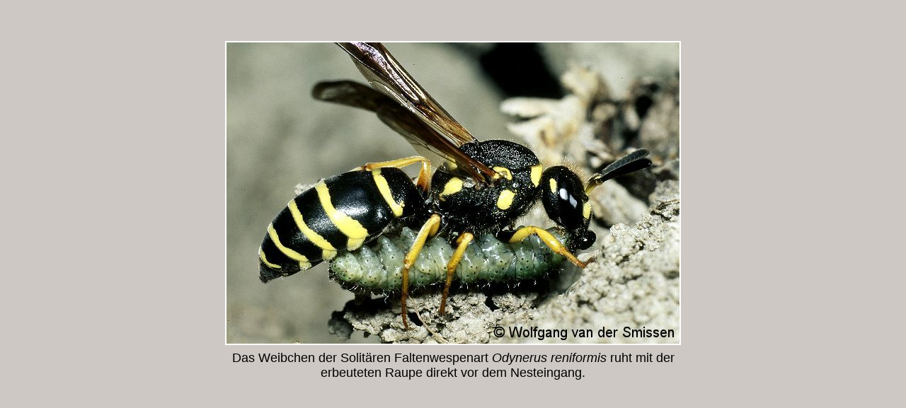

--- FILE ---
content_type: text/html
request_url: http://wjvandersmissen.de/odyn11.html
body_size: 1459
content:
<!DOCTYPE html>

<html lang="de">

    <head>

         <meta charset="utf-8">
         <meta name="viewport" content="width=device-width, initial-scale=1.0">

         <title>Odynerus reniformis - Solit&auml;re Faltenwespe - W+J van der Smissen</title>

         <meta name="description" content="Das Weibchen erfolgreich heimgekehrt, ruht mit der erbeuteten Raupe direkt vor dem Nesteingang.">

         <meta name="robots" content="index, follow">
         <meta name="googlebot" content="index, follow">
         <meta name="author" content="Wolfgang van der Smissen">

         <link rel="stylesheet" type="text/css" href="stylesheet.css">  <!-- Seite 116   -->
         <link rel="stylesheet" type="text/css" media="screen and (max-width: 630px), screen and (max-device-width: 630px" href="mobil.css">

    </head>

          <div id="container">

          <div id="galbild">



<a href="galerie18.html#ziel254"><img src="odyreni0grc.jpg" alt="Solit&auml;re Faltenwespe Odynerus reniformis Weibchen mit Beute" title="Solit&auml;re Faltenwespe Odynerus reniformis Weibchen mit Beute" width="640" height="427" class="bild"></a>

<table>
<tr><td class="zweitezelle">
Das Weibchen der Solit&auml;ren Faltenwespenart <em>Odynerus reniformis</em> ruht mit der erbeuteten Raupe direkt vor dem Nesteingang.
</td></tr>
</table>


              <!-- Seite 150, em=kursiv -->

         </div>

         </div> <!-- schlie�t den #container-div -->

</body>
</html>

--- FILE ---
content_type: text/css
request_url: http://wjvandersmissen.de/stylesheet.css
body_size: 46833
content:
                  /*STARTSEITE DRUCKRAND = 60*/

body {                               /*siehe Seite 121, kein # vor body*/
         background-color: #cdc8c3;  /*hellgrau cdc8c3*/
         margin: 0px;                /*siehe Seite 137*/
         padding: 8px;
         font-family: "Helvetica Neue", "Helvetica", "Arial", "sans serif";
         color: #000000;
         font-size: medium;      /*siehe Seite 197*/
}
#container {                /*siehe Seite 141*/
           width: inherit;
           max-width: 860px;        /*850px*/
           margin: 0 auto 0 auto;  /*siehe Seite 142*/
}
#startbild {                           /*index*/
        background-color: #bfbbb8;   /*grau bfbbb8*/
        width: auto;
        height: 239px;
        float: left;  /*s.S. 133:#startbild wird links plaziert und vom #aktionstart umflossen*/
        margin: 0px 0px 0px 0px; /*siehe Seite 139*/
        padding: 14px 10px 6px 14px;
        font-size: 80%;
        text-align: center;
}
#aktionstart {
        background-color: #bfbbb8;  /*grau bfbbb8*/
        width: auto;
        height: 258px;
        margin: 0px 0px 0px 0px; /*siehe Seite 139*/
        padding: 0px 0px 0px 0px;
        overflow: hidden; /*Damit das Layout mit float funktioniert und der #aktionstart rechts                                vom #startbild beginnt; siehe Seite 134*/

}
#aktionstart h3 {
         font-size: 90%;
         text-align: center;
}
#aktionstart a:link { color: #0000ff;          /*siehe Seite 154*/
                 font-weight: bold;
                 text-decoration: none;

}
#aktionstart a:visited {
                  color: #0000ff;
                  font-weight: bold;
                  text-decoration: none;
}
#aktionstart a:active {
                  color: #0000ff;
                  font-weight: bold;
                  text-decoration: none;
}
#aktionstart a:hover  {
                 color:#0000ff;  /*blau*/
                 font-weight: bold;
                 text-decoration: underline;

}
#ueberschriftstart {     /*hierdurch werden die folgenden divs oben b�ndig und die folgenden Texte                     k�nnen gefloatet werden, weil die �berschrift eine durchgehende Linie erzeugt*/
               background-color: #bfbbb8; /*grau bfbbb8*/
               font-size: 70%;
               text-align: center;
               clear: both;
}
#textwo {
         width: auto;       /*auto, wenn text nicht umgebrochen werden muss, sonst px Angabe*/
         height: 750px;             /*durch px-Angabe wurden beide texte unten b�ndig */
         background-color: #bfbbb8;   /*bfbbb8, Farbe des google Suchfelds siehe Ordner homepage*/
         font-size: 100%;
         margin: 0px 20px 10px 0px; /*siehe Seite 139*/
         padding: 0px 25px 10px 10px; /*siehe Seite 139*/
         float: left;

}
#textwo h4 {
         font-size: 100%;
         text-align: center;
}
#textwo p {
         font-size: 100%;
         text-align: left;
         line-height: 30px;              /*Zeilenh�he*/
}
#textwo a:link { color: #0000ff;          /*siehe Seite 154*/
                 font-weight: bold;
                 text-decoration: none;

}
#textwo a:visited {
                  color: #0000ff;
                  font-weight: bold;
                  text-decoration: none;
}
#textwo a:active {
                  color: #0000ff;
                  font-weight: bold;
                  text-decoration: none;
}
#textwo a:hover  {
                 color:#0000ff;  /*blau*/
                 font-weight: bold;
                 text-decoration: underline;
}
#textwo .zweifach:link { color: #000000;
                 font-weight: bold;
                 text-decoration: none;

}
#textwo .zweifach:visited {
                  color: #000000;
                  font-weight: bold;
                  text-decoration: none;
}
#textwo .zweifach:active {
                  color: #000000;
                  font-weight: bold;
                  text-decoration: none;
}
#textwo .zweifach:hover  {
                 color:#000000;  /*schwarz*/
                 font-weight: bold;
                 text-decoration: none;
}
#textwo .komplex:link { color: #000000;
                 font-weight: normal;
                 text-decoration: none;

}
#textwo .komplex:visited {
                  color: #000000;
                  font-weight: normal;
                  text-decoration: none;
}
#textwo .komplex:active {
                  color: #000000;
                  font-weight: normal;
                  text-decoration: none;
}
#textwo .komplex:hover  {
                 color:#000000;  /*schwarz*/
                 font-weight: normal;
                 text-decoration: none;
}
#textja {
         width: auto;
         height: 750px;            /*durch px-Angabe wurden beide texte unten b�ndig */
         background-color: #bfbbb8; /*grau bfbbb8*/
         margin: 0px 0px 0px 0px; /*siehe Seite 139*/
         padding: 0px 10px 10px 10px; /*siehe Seite 139*/
         overflow: hidden;

}
#textja h4 {
         font-size:100%;
         text-align: center;
}
#textja p {
         font-size:100%;
         text-align: left;
}
#textja a:link { color: #0000ff;          /*siehe Seite 154*/
                 font-weight: bold;
                 text-decoration: none;

}
#textja a:visited {
                  color: #0000ff;
                  font-weight: bold;
                  text-decoration: none;
}
#textja a:active {
                  color: #0000ff;
                  font-weight: bold;
                  text-decoration: none;
}
#textja a:hover  {
                 color:#0000ff;  /*blau*/
                 font-weight: bold;
                 text-decoration: underline;
}
#textja .komplex:link { color: #000000;
                 font-weight: bold;
                 text-decoration: none;

}
#textja .komplex:visited {
                  color: #000000;
                  font-weight: bold;
                  text-decoration: none;
}
#textja .komplex:active {
                  color: #000000;
                  font-weight: bold;
                  text-decoration: none;
}
#textja .komplex:hover  {
                 color:#000000;  /*schwarz*/
                 font-weight: bold;
                 text-decoration: none;
}

                 /*bembix, familie, fauni, hefte, hummel (overflow siehe #verbreitung), rotelist,                     taxon, publikation, lebeninfoto, nadja*/
#bild {
        background-color: #cdc8c3;       /*#cdc8c3*/
        width: auto;
        height: auto;
        float: left;              /*siehe Seite 133*/
        margin: 0px 0px 0px 0px; /*siehe Seite 139*/
        padding: 18px 10px 0px 10px;
        font-size:80%;       /*Groesse des Bildes*/
        text-align: center;
}
#bild a:link { color: #0000ff;          /*siehe Seite 154*/
                 font-weight: bold;
                 text-decoration: none;

}
#bild a:visited {
                  color: #0000ff;
                  font-weight: bold;
                  text-decoration: none;
}
#bild a:active {
                  color: #0000ff;
                  font-weight: bold;
                  text-decoration: none;
}
#bild a:hover  {
                 color:#0000ff;  /*blau*/
                 font-weight: bold;
                 text-decoration: underline;
}

          /*bembix, fauni, hefte, rotelist, taxon, publikation, natalia, lebeninfoto, nadja*/

#aktion {
        background-color: #cdc8c3;        /*#cdc8c3*/
        width: auto;
        height: auto;
        margin: 0px 0px 0px 0px; /*siehe Seite 139*/
        padding: 40px 5px 25px 5px;
        overflow: hidden; /*Damit das Layout mit float funktioniert siehe Seite 134*/
}
#aktion h1 {
         font-size:220%;
         text-align: center;
}
#aktion h2 {
         font-size:190%;
         text-align: center;
}
#aktion h3 {
         font-size:100%;
         text-align: center;
}
#aktion a:link { color: #0000ff;          /*siehe Seite 154*/
                 font-weight: bold;
                 text-decoration: none;

}
#aktion a:visited {
                  color: #0000ff;
                  font-weight: bold;
                  text-decoration: none;
}
#aktion a:active {
                  color: #0000ff;
                  font-weight: bold;
                  text-decoration: none;
}
#aktion a:hover  {
                 color:#0000ff;  /*blau*/
                 font-weight: bold;
                 text-decoration: underline;

}

                         /*familie*/
#aktionfamilie {
        background-color: #cdc8c3;        /*#cdc8c3*/
        width: auto;
        height: auto;
        margin: 0px 0px 0px 0px; /*siehe Seite 139*/
        padding: 20px 5px 25px 5px;
        overflow: hidden; /*Damit das Layout mit float funktioniert siehe Seite 134*/
}
#aktionfamilie h1 {
         font-size:220%;
         text-align: center;
}
#aktionfamilie h2 {
         font-size:190%;
         text-align: center;
}
#aktionfamilie h3 {
         font-size:100%;
         text-align: center;
}
#aktionfamilie a:link { color: #0000ff;          /*siehe Seite 154*/
                 font-weight: bold;
                 text-decoration: none;

}
#aktionfamilie a:visited {
                  color: #0000ff;
                  font-weight: bold;
                  text-decoration: none;
}
#aktionfamilie a:active {
                  color: #0000ff;
                  font-weight: bold;
                  text-decoration: none;
}
#aktionfamilie a:hover  {
                 color:#0000ff;  /*blau*/
                 font-weight: bold;
                 text-decoration: underline;

}
                  /*bembix, familie, fauni, hefte, hummel, rotelist, taxon, publikation */
#text {
         width: auto;
         height: auto;
         background-color: #cdc8c3;       /*#cdc8c3*/
         margin: 0px 0px 0px 0px; /*siehe Seite 139*/
         padding: 1px 10px 10px 10px; /*siehe Seite 139*/
         font-size:100%; /*ist die Gr��e des Elternelementes: body*/
}
#text img {
          float: right;    /*anstelle von align=right in html bei familie*/
          margin-left: 5px;
          margin-right: 0px;
          margin-top: 5px;
          margin- bottom: 5px;
}
#text h3 {
          font-size:100%;
          text-align: center;
}
#text a:link {
                 color: #0000ff;          /*siehe Seite 154*/
                 font-weight: bold;
                 text-decoration: none;

}
#text a:visited {
                  color: #0000ff;
                  font-weight: bold;
                  text-decoration: none;
}
#text a:active {
                  color: #0000ff;
                  font-weight: bold;
                  text-decoration: none;
}
#text a:hover  {
                 color:#0000ff;  /*blau*/
                 font-weight: bold;
                 text-decoration: underline;
}

                  /* hummel */

#ueberschrifthummel {
               background-color: #cdc8c3;
               font-size: 110%;
               text-align: center;

}
#ueberschrifthummel h3 {
         font-size:140%;
         text-align: center;
}
#verbreitung {
        background-color: #cdc8c3;   /*cdc8c3*/
        width: auto;
        height: auto;
        margin: 0px 0px 0px 0px; /*siehe Seite 139*/
        padding: 18px 0px 0px 0px;
        font-size:80%;
        text-align: center;
        overflow: hidden;         /*siehe Seite 134, (float siehe #bild)*/
}
#verbreitung a:link { color: #0000ff;          /*siehe Seite 154*/
                 font-weight: bold;
                 text-decoration: none;

}
#verbreitung a:visited {
                  color: #0000ff;
                  font-weight: bold;
                  text-decoration: none;
}
#verbreitung a:active {
                  color: #0000ff;
                  font-weight: bold;
                  text-decoration: none;
}
#verbreitung a:hover  {
                 color:#0000ff;  /*blau*/
                 font-weight: bold;
                 text-decoration: underline;
}

               /*Inhalt Band 43*/

#bildbd43li {
        background-color: #cdc8c3;
        width: auto;
        height: auto;     /*alt 500*/
        float: left;              /*siehe Seite 133*/
        margin: 0px 0px 0px 0px; /*siehe Seite 139*/
        padding: 15px 10px 10px 10px;
        font-size:80%;
        text-align: center;
}
#textinhaltbd43 {
        background-color: #cdc8c3;
        height: auto;
        margin: 0px 0px 0px 0px; /*siehe Seite 139*/
        padding: 0px 0px 0px 5px;
        font-size:80%;
        text-align: left;
        overflow: hidden;         /*siehe Seite 134*/
}
#textinhaltbd43 h1 {
         font-size:220%;
         text-align: center;
}
#textinhaltbd43 p {
         font-size: 120%;
         text-align: left;
}
#bildbd43li a:link { color: #0000ff;          /*siehe Seite 154*/
                 font-weight: bold;
                 text-decoration: none;

}
#bildbd43li a:visited {
                  color: #0000ff;
                  font-weight: bold;
                  text-decoration: none;
}
#bildbd43li a:active {
                  color: #0000ff;
                  font-weight: bold;
                  text-decoration: none;
}
#bildbd43li a:hover  {
                 color:#0000ff;  /*blau*/
                 font-weight: bold;
                 text-decoration: underline;
}


                   /*BILDERGALERIE 3-5*/
                   /*galmauer1, 3, 5, 7, 9 gilt f�r galerie3-5*/

#galtitel {
               background-color: #cdc8c3;
               font-size: 80%;           /*ist der Wert fuer h1*/
               text-align: center;
}

                 /*Osmia gal5*/

#galmauer1 {
        background-color: #cdc8c3;    /*cdc8c3 grau*/
        width: auto;
        height: auto;
        float: left;              /*siehe Seite 133*/
        margin: 0px 0px 0px 0px; /*siehe Seite 139*/
        padding: 0px 10px 0px 10px;
}
#galmauer2 {
        background-color: #cdc8c3;
        width: auto;
        height: 236px;
        margin: 0px 0px 0px 0px; /*siehe Seite 139*/
        padding: 100px 0px 0px 10px;
        overflow: hidden; /*Damit das Layout mit float funktioniert siehe Seite 134*/
        font-size: 100%;
        text-align: left;
}
#leergalmauer2 {                          /*leergalmauer2, 4, 6, 8 f�r galerie3-5*/
               background-color: #cdc8c3;
               font-size: 10%;
               text-align: center;
}
#galmauer3 {
        background-color: #cdc8c3;    /*grau*/
        width: auto;
        height: auto;
        float: left;              /*siehe Seite 133*/
        margin: 0px 0px 0px 0px; /*siehe Seite 139*/
        padding: 0px 10px 0px 10px;
}
#galmauer4 {
        background-color: #cdc8c3;
        width: auto;
        height: 179px;
        margin: 0px 0px 0px 0px; /*siehe Seite 139*/
        padding: 155px 0px 0px 10px;
        overflow: hidden; /*Damit das Layout mit float funktioniert siehe Seite 134*/
        font-size: 100%;
        text-align: left;
}
#leergalmauer4 {
               background-color: #cdc8c3;
               font-size: 10%;
               text-align: center;
}
#galmauer5 {
        background-color: #cdc8c3;    /*grau*/
        width: auto;
        height: auto;
        float: left;              /*siehe Seite 133*/
        margin: 0px 0px 0px 0px; /*siehe Seite 139*/
        padding: 0px 10px 0px 10px;
}
#galmauer6 {
        background-color: #cdc8c3;
        width: auto;
        height: 182px;
        margin: 0px 0px 0px 0px; /*siehe Seite 139*/
        padding: 155px 0px 0px 10px;
        overflow: hidden; /*Damit das Layout mit float funktioniert siehe Seite 134*/
        font-size: 100%;
        text-align: left;
}
#leergalmauer6 {
               background-color: #cdc8c3;
               font-size: 10%;
               text-align: left;

}
#galmauer7 {
        background-color: #cdc8c3;    /*grau*/
        width: auto;
        height: auto;
        float: left;              /*siehe Seite 133*/
        margin: 0px 0px 0px 0px; /*siehe Seite 139*/
        padding: 0px 10px 0px 10px;
}
#galmauer8 {
        background-color: #cdc8c3;
        width: auto;
        height: 182px;
        margin: 0px 0px 0px 0px; /*siehe Seite 139*/
        padding: 155px 0px 0px 10px;
        overflow: hidden; /*Damit das Layout mit float funktioniert siehe Seite 134*/
        font-size: 100%;
        text-align: left;
}
#leergalmauer8 {
               background-color: #cdc8c3;
               font-size: 5%;
               text-align: center;
}
#galmauer9 {
        background-color: #cdc8c3;    /*grau*/
        width: auto;
        height: auto;
        float: left;              /*siehe Seite 133*/
        margin: 0px 0px 0px 0px; /*siehe Seite 139*/
        padding: 0px 10px 0px 10px;
}
#galmauer10 {
        background-color: #cdc8c3;
        width: auto;
        height: 180px;
        margin: 0px 0px 0px 0px; /*siehe Seite 139*/
        padding: 155px 0px 0px 10px;
        overflow: hidden; /*Damit das Layout mit float funktioniert siehe Seite 134*/
        font-size: 100%;
        text-align: left;
}
#galmauer10 a:link { color: #0000ff;          /*siehe Seite 154*/
                 font-weight: bold;
                 text-decoration: none;

}
#galmauer10 a:visited {
                  color: #0000ff;
                  font-weight: bold;
                  text-decoration: none;
}
#galmauer10 a:active {
                  color: #0000ff;
                  font-weight: bold;
                  text-decoration: none;
}
#galmauer10 a:hover  {
                 color:#0000ff;  /*blau*/
                 font-weight: bold;
                 text-decoration: underline;
}
#galmauer10 h3 {
         font-size: 100%;
         text-align: center;
}

            /*Megachile gal3*/

#galmauer12 {
        background-color: #cdc8c3;
        width: auto;
        height: 180px;
        margin: 0px 0px 0px 0px; /*siehe Seite 139*/
        padding: 90px 0px 0px 10px;
        overflow: hidden; /*Damit das Layout mit float funktioniert siehe Seite 134*/
        font-size: 100%;
        text-align: left;
}
#galmauer14 {
        background-color: #cdc8c3;
        width: auto;
        height: 160px;
        margin: 0px 0px 0px 0px; /*siehe Seite 139*/
        padding: 110px 0px 0px 10px;
        overflow: hidden; /*Damit das Layout mit float funktioniert siehe Seite 134*/
        font-size: 100%;
        text-align: left;
}
#galmauer16 {
        background-color: #cdc8c3;
        width: auto;
        height: 150px;
        margin: 0px 0px 0px 0px; /*siehe Seite 139*/
        padding: 120px 10px 0px 10px;
        overflow: hidden; /*Damit das Layout mit float funktioniert siehe Seite 134*/
        font-size: 100%;
        text-align: left;
}
#galmauer18 {
        background-color: #cdc8c3;
        width: auto;
        height: 160px;
        margin: 0px 0px 0px 0px; /*siehe Seite 139*/
        padding: 110px 10px 0px 10px;
        overflow: hidden; /*Damit das Layout mit float funktioniert siehe Seite 134*/
        font-size: 100%;
        text-align: left;
}
#galmauer20 {
       background-color: #cdc8c3;
        width: auto;
        height: 165px;
        margin: 0px 0px 0px 0px; /*siehe Seite 139*/
        padding: 80px 15px 20px 10px;
        overflow: hidden; /*Damit das Layout mit float funktioniert siehe Seite 134*/
        font-size: 100%;
        text-align: left;
}
#galmauer20 a:link { color: #0000ff;          /*siehe Seite 154*/
                 font-weight: bold;
                 text-decoration: none;

}
#galmauer20 a:visited {
                  color: #0000ff;
                  font-weight: bold;
                  text-decoration: none;
}
#galmauer20 a:active {
                  color: #0000ff;
                  font-weight: bold;
                  text-decoration: none;
}
#galmauer20 a:hover  {
                 color:#0000ff;  /*blau*/
                 font-weight: bold;
                 text-decoration: underline;
}
#galmauer20 h3 {
         font-size: 100%;
         text-align: center;
}

          /*Odynerus gal4*/

#galmauer22 {
        background-color: #cdc8c3;        /*#cdc8c3;*/
        width: auto;
        height: 205px;
        margin: 0px 0px 0px 0px; /*siehe Seite 139*/
        padding: 65px 10px 0px 10px;
        overflow: hidden; /*Damit das Layout mit float funktioniert siehe Seite 134*/
        font-size: 100%;
        text-align: left;
}
#galmauer24 {
        background-color: #cdc8c3;
        width: auto;
        height: 181px;
        margin: 0px 0px 0px 0px; /*siehe Seite 139*/
        padding: 90px 10px 0px 10px;
        overflow: hidden; /*Damit das Layout mit float funktioniert siehe Seite 134*/
        font-size: 100%;
        text-align: left;
}
#galmauer26 {
        background-color: #cdc8c3;
        width: auto;
        height: 181px;
        margin: 0px 0px 0px 0px; /*siehe Seite 139*/
        padding: 90px 10px 0px 10px;
        overflow: hidden; /*Damit das Layout mit float funktioniert siehe Seite 134*/
        font-size: 100%;
        text-align: left;
}
#galmauer28 {
        background-color: #cdc8c3;
        width: auto;
        height: 155px;
        margin: 0px 0px 0px 0px; /*siehe Seite 139*/
        padding: 90px 15px 20px 10px;
        overflow: hidden; /*Damit das Layout mit float funktioniert siehe Seite 134*/
        font-size: 100%;
        text-align: left;
}
#galmauer28 a:link { color: #0000ff;          /*siehe Seite 154*/
                 font-weight: bold;
                 text-decoration: none;

}
#galmauer28 a:visited {
                  color: #0000ff;
                  font-weight: bold;
                  text-decoration: none;
}
#galmauer28 a:active {
                  color: #0000ff;
                  font-weight: bold;
                  text-decoration: none;
}
#galmauer28 a:hover  {
                 color:#0000ff;  /*blau*/
                 font-weight: bold;
                 text-decoration: underline;
}
#galmauer28 h3 {
         font-size:100%;
         text-align: center;
}

              /*Fotoapparat*/

#fototitel {
               background-color: #cdc8c3;  /*#cdc8c3; hellgrau*/
               font-size: 70%;
               text-align: center;
}
#fotoapp1 {
        background-color: #cdc8c3;
        width: auto;
        height: auto;
        float: left;              /*siehe Seite 133*/
        margin: 0px 0px 0px 0px; /*siehe Seite 139*/
        padding: 0px 30px 10px 28px;
        font-size: 70%;
        text-align: center;
}
#fotoapp2 {
        background-color: #cdc8c3;
        width: auto;
        height: auto;    /*auto f�r Bilder - 220px f�r 2-zeiligen Text*/
        margin: 0px 0px 0px 0px; /*siehe Seite 139*/
        padding: 0px 3px 10px 0px;
        overflow: hidden; /*Damit das Layout mit float funktioniert siehe Seite 134*/
        font-size: 70%;
        text-align: center;
}
#fotoapp4 {
          background-color: #cdc8c3;
          font-size: 80%;
          text-align: center;
          margin: 0px 0px 0px 0px; /*siehe Seite 139*/
          padding: 5px 10px 0px 10px;
}
#fotoapp4 p {
         font-size: 120%;
         text-align: left;
}
#fotoapp4 h3 {
              text-align: center;
              font-size: 130%;
}
#fotoapp4 a:link {
                 color: #0000ff;          /*siehe Seite 154*/
                 font-weight: bold;
                 text-decoration: none;

}
#fotoapp4 a:visited {
                  color: #0000ff;
                  font-weight: bold;
                  text-decoration: none;
}
#fotoapp4 a:active {
                  color: #0000ff;
                  font-weight: bold;
                  text-decoration: none;
}
#fotoapp4 a:hover  {
                 color:#0000ff;  /*blau*/
                 font-weight: bold;
                 text-decoration: underline;

}

                  /*FOTOGALERIE Uebersicht*/

#gal10titel {
               background-color: #cdc8c3;
               font-size: 70%;
               text-align: center;
               margin: 0px 0px 0px 0px; /*siehe Seite 139*/
               padding: 1px 0px 1px 0px;
}
#galbilder  {                                  /*galerie10-19 quer*/
        background-color: #cdc8c3;    /*cdc8c3*/
        width: auto;
        height: auto;
        float: center;              /*siehe Seite 133*/
        margin: 0px 0px 0px 0px; /*siehe Seite 139*/
        padding: 5px 0px 0px 0px;
        font-size: 80%;
        text-align: center;

}
#galbilder h4 {
         font-size: 120%;
         text-align: center;
         text-color:#0000ff;  /*blau*/
}
#galbilder img       {                 /*wichtig f�r die Bildrahmen (als border Ersatz in html)*/
                 border-width: 2px;
                 border-style: solid;
                 border-color: #ffffff;
}
#galbilder img:link {
                 border-color: #ffffff;          /*siehe Seite 154*/
                 font-weight: bold;
                 text-decoration: none;
}
#galbilder img:visited {
                  border-color: #ffffff;   /*weiss*/
                  font-weight: bold;
                  text-decoration: none;
}
#galbilder img:active {
                  border-color: #ffffff;
                  font-weight: bold;
                  text-decoration: none;
}
#galbilder img:hover  {
                 border-color:#0000ff;  /*blau*/
                 font-weight: bold;
                 text-decoration: none;
}
#galbilder .einfach:link {
                 border-color: #0000ff;
                 font-size:120%;
                 text-decoration: none;

}
#galbilder .einfach:visited {
                  border-color: #0000ff;
                  font-weight: bold;
                  text-decoration: none;
}
#galbilder .einfach:active {
                  border-color: #0000ff;
                  font-weight: bold;
                  text-decoration: none;
}
#galbilder .einfach:hover  {
                 border-color:#0000ff;  /*blau*/
                 font-weight: bold;
                 text-decoration: underline;
}
#galbilderhoch  {                                 /*galerie10-19 hoch*/
        background-color: #cdc8c3;    /*cdc8c3 hellgrau*/
        width: auto;
        height: auto;
        float: center;              /*siehe Seite 133*/
        margin: 0px 0px 0px 0px; /*siehe Seite 139*/
        padding: 0px 0px 0px 0px;
        font-size: 80%;
        text-align: center;

}
#galbilderhoch h4 {
         font-size: 120%;
         text-align: center;
         text-color:#0000ff;  /*blau*/
}
#galbilderhoch img       {           /*wichtig f�r die Bildrahmen (als border Ersatz in html)*/
                 border-width: 2px;
                 border-style: solid;
                 border-color: #ffffff;
}

#galbilderhoch img:link {
                 border-color: #ffffff;          /*siehe Seite 154*/
                 font-weight: bold;
                 text-decoration: none;

}
#galbilderhoch img:visited {
                  border-color: #ffffff;   /*weiss*/
                  font-weight: bold;
                  text-decoration: none;
}
#galbilderhoch img:active {
                  border-color: #ffffff;
                  font-weight: bold;
                  text-decoration: none;
}
#galbilderhoch img:hover  {
                 border-color:#0000ff;  /*blau*/
                 font-weight: bold;
                 text-decoration: none;
}
#galbilderhoch .einfach:link {
                 border-color: #0000ff;
                 font-size: 100%;
                 text-decoration: none;

}
#galbilderhoch .einfach:visited {
                  border-color: #0000ff;
                  font-weight: bold;
                  text-decoration: none;
}
#galbilderhoch .einfach:active {
                  border-color: #0000ff;
                  font-weight: bold;
                  text-decoration: none;
}
#galbilderhoch .einfach:hover  {
                 border-color:#0000ff;  /*blau*/
                 font-weight: bold;
                 text-decoration: underline;
}

             /*FOTOGALERIE Einzelbilder*/

#galbild {                             /*alle Querformat, Text darunter in Zelle*/
               background-color: #cdc8c3;    /*cdc8c3 hellgrau*/
               width: auto;
               height: auto;
               font-size: 110%;
               text-align: center;
               margin: 0px 0px 0px 0px; /*siehe Seite 139*/
               padding: 50px 0px 0px 0px;

}
#galbild img       {
                 border-width: 2px;
                 border-style: solid;
                 border-color: #ffffff;
}
#galbild img:link {
                 border-color: #ffffff;          /*siehe Seite 154*/
                 font-weight: bold;
                 text-decoration: none;

}
#galbild img:visited {
                  border-color: #ffffff;   /*weiss*/
                  font-weight: bold;
                  text-decoration: none;
}
#galbild img:active {
                  border-color: #ffffff;
                  font-weight: bold;
                  text-decoration: none;
}
#galbild img:hover  {
                 border-color:#0000ff;  /*blau*/
                 font-weight: bold;
                 text-decoration: none;

}
#galbild .einfach:link {
                 border-color: #0000ff;
                 font-size:100%;
                 text-decoration: none;

}
#galbild .einfach:visited {
                  border-color: #0000ff;
                  font-weight: normal;
                  text-decoration: none;
}
#galbild .einfach:active {
                  border-color: #0000ff;
                  font-weight: normal;
                  text-decoration: none;
}
#galbild .einfach:hover  {
                 border-color:#0000ff;  /*blau*/
                 font-weight: normal;
                 text-decoration: underline;
}
#galbildhochli {    /*alle Hochformatbilder; Text daneben #galbildhochre*/
        background-color: #cdc8c3;    /*cdc8c3 hellgrau*/
        width: auto;
        height: auto;
        float: left;              /*siehe Seite 133*/
        margin: 0px 0px 0px 0px; /*siehe Seite 139*/
        padding: 0px 10px 0px 5px;
        font-size: 80%;
        text-align: center;
}
#galbildhochli img       {
                 border-width: 2px;
                 border-style: solid;
                 border-color: #ffffff;
}
#galbildhochli img:link {
                 border-color: #ffffff;          /*siehe Seite 154*/
                 font-weight: bold;
                 text-decoration: none;

}
#galbildhochli img:visited {
                  border-color: #ffffff;   /*weiss*/
                  font-weight: bold;
                  text-decoration: none;
}
#galbildhochli img:active {
                  border-color: #ffffff;
                  font-weight: bold;
                  text-decoration: none;
}
#galbildhochli img:hover  {
                 border-color:#0000ff;  /*blau*/
                 font-weight: bold;
                 text-decoration: none;

}
#galbildhochre {     /*alle Hochformat Texte zu den Bildern #galbildhochli*/
        background-color: #cdc8c3;
        width: auto;
        height: auto;    /*alt 220px*/
        margin: 0px 0px 0px 0px; /*siehe Seite 139*/
        padding: 270px 0px 0px 10px;
        font-size: 110%;
        overflow: hidden; /*Damit das Layout mit float funktioniert siehe Seite 134*/
}
#galbildhochre .einfach:link {                  /*text megachile8; hylaeus7*/
                 color: #0000ff;   /*blau*/
                 font-weight: bold;
                 text-decoration: none;

}
#galbildhochre .einfach:visited {
                  color: #0000ff;
                  font-weight: bold;
                  text-decoration: none;
}
#galbildhochre .einfach:active {
                  color: #0000ff;
                  font-weight: bold;
                  text-decoration: none;
}
#galbildhochre .einfach:hover  {
                 color:#0000ff;  /*blau*/
                 font-weight: bold;
                 text-decoration: underline;
}

               /*Fotogalerie 2 Bilder hochkant, Text darunter in Zelle*/

#galbild2hochli {                    /*ancis2 und wespenbiene34*/
        background-color: #cdc8c3;    /*cdc8c3 grau*/
        width: auto;
        height: auto;
        float: left;              /*siehe Seite 133*/
        margin: 0px 0px 0px 0px; /*siehe Seite 139*/
        padding: 10px 17px 0px 17px;
        font-size: 110%;
        text-align: left;
}
#galbild2hochli img       {
                 border-width: 2px;
                 border-style: solid;
                 border-color: #ffffff;
}
#galbild2hochli img:link {
                 border-color: #ffffff;          /*siehe Seite 154*/
                 font-weight: bold;
                 text-decoration: none;

}
#galbild2hochli img:visited {
                  border-color: #ffffff;          /*siehe Seite 154*/
                  font-weight: bold;
                  text-decoration: none;
}
#galbild2hochli img:active {
                  border-color: #ffffff;          /*siehe Seite 154*/
                  font-weight: bold;
                  text-decoration: none;
}
#galbild2hochli img:hover  {
                 border-color: #0000ff;  /*blau*/
                 font-weight: bold;
                 text-decoration: none;
}
#galbild2hochre {                  /*ancis2 und wespenbiene34*/
        background-color: #cdc8c3;
        width: auto;
        height: auto;
        margin: 0px 0px 0px 0px; /*siehe Seite 139*/
        padding: 10px 0px 0px 0px;
        font-size: 110%;
        text-align: left;
        overflow: hidden; /*Damit das Layout mit float funktioniert siehe Seite 134*/
}
#galbild2hochre img       {                       /*fuer den weissen Rahmen*/
                 border-width: 2px;
                 border-style: solid;
                 border-color: #ffffff;
}
#galbild2hochre img:link {
                 border-color: #ffffff;          /*weiss, siehe Seite 154*/
                 font-weight: bold;
                 text-decoration: none;

}
#galbild2hochre img:visited {
                  border-color: #ffffff;          /*siehe Seite 154*/
                  font-weight: bold;
                  text-decoration: none;
}
#galbild2hochre img:active {
                  border-color: #ffffff;          /*siehe Seite 154*/
                  font-weight: bold;
                  text-decoration: none;
}
#galbild2hochre img:hover  {
                 border-color: #0000ff;  /*blau*/
                 font-weight: bold;
                 text-decoration: none;
}


                 /*Ameisen*/

#ueberschriftameisen {
               background-color: #cdc8c3;
               font-size: 110%;
               text-align: center;
}
#ueberschriftameisen h3 {
         font-size: 140%;
         text-align: center;
}
#ueberschriftameisen h4 {
         font-size: 100%;
         text-align: center;
}
#ueberschriftameisen a:link { color: #0000ff;          /*siehe Seite 154*/
                 font-size: 90%;
                 text-decoration: none;

}
#ueberschriftameisen a:visited {
                  color: #0000ff;
                  font-size: 90%;
                  text-decoration: none;
}
#ueberschriftameisen a:active {
                  color: #0000ff;
                  font-size: 90%;
                  text-decoration: none;
}
#ueberschriftameisen a:hover  {
                 color:#0000ff;  /*blau*/
                 font-size: 90%;
                 text-decoration: underline;
}
#ameisenbild {
            background-color: #cdc8c3;    /*hellgrau*/
               width: auto;
               height: auto;
               font-size: 110%;
               text-align: center;
               margin: 0px 0px 0px 0px; /*siehe Seite 139*/
               padding: 0px 0px 0px 0px;
}
#ameisenbild h4 {
         font-size: 100%;
         text-align: center;
}
#ameisenbild a:link { color: #0000ff;          /*siehe Seite 154*/
                 font-size: 90%;
                 text-decoration: none;

}
#ameisenbild a:visited {
                  color: #0000ff;
                  font-size: 90%;
                  text-decoration: none;
}
#ameisenbild a:active {
                  color: #0000ff;
                  font-size: 90%;
                  text-decoration: none;
}
#ameisenbild a:hover  {
                 color:#0000ff;  /*blau*/
                 font-size: 90%;
                 text-decoration: underline;

}

                 /*Ahnenforschung*/

#ueberschriftahnen {
               background-color: #cdc8c3;    /*#cdc8c3*/
               font-size: 110%;
               margin: 0px 0px 0px 0px; /*siehe Seite 139*/
               padding: 1px 0px 1px 0px; /*siehe Seite 139; bei 1px stossen die benachbarten divs                                             zusammen*/
               text-align: center;
}
#ueberschriftahnen h2 {
                font-size: 130%;
                text-align: center;
}
#bildahnen {
              background-color: #cdc8c3;
              width: auto;
              height: auto;
              margin: 0px 0px 0px 0px; /*siehe Seite 139*/
              padding: 0px 0px 0px 0px; /*siehe Seite 139*/
              text-align: center;
}
#textahnen {
         width: auto;
         height: auto;
         background-color: #cdc8c3;
         margin: 0px 0px 0px 0px; /*siehe Seite 139*/
         padding: 1px 10px 10px 10px; /*siehe Seite 139*/

}
#textahnen h3 {
         font-size: 110%;
         text-align: center;
}
#textahnen p {
         font-size: 100%;
         text-align: center;
}
#textahnen a:link { color: #0000ff;          /*siehe Seite 154*/
                 font-size: 90%;
                 text-decoration: none;

}
#textahnen a:visited {
                  color: #0000ff;
                  font-size: 90%;
                  text-decoration: none;
}
#textahnen a:active {
                  color: #0000ff;
                  font-size: 90%;
                  text-decoration: none;
}
#textahnen a:hover  {
                 color:#0000ff;  /*blau*/
                 font-size: 90%;
                 text-decoration: underline;
}


                   /*Nadja, lebeninfoto, natalia*/
                  /*bild und Text siehe #bild und #aktion*/

#nadjabilder  {
        background-color: #cdc8c3;
        width: auto;
        height: auto;
        float: center;
        margin: 0px 0px 0px 0px;
        padding: 5px 0px 0px 0px;
        font-size: 80%;
        text-align: center;

}
#nadjabilder h4 {
         font-size: 120%;
         text-align: center;
         text-color:#0000ff;
}
#nadjabilder img       {
                 border-width: 2px;
                 border-style: solid;
                 border-color: #ffffff;
}
#unterschriftnatalia {
               background-color: #cdc8c3;
               font-size: 110%;
               text-align: center;
               margin: 0px;
               padding: 0px;
}
#unterschriftnatalia p {
         font-size: 100%;
         text-align: center;
}
#unterschriftnatalia a:link {
                 color: #0000ff;          /*siehe Seite 154*/
                 font-size: 100%;
                 font-weight: bold;
                 text-decoration: none;

}
#unterschriftnatalia a:visited {
                  color: #0000ff;
                  font-size: 100%;
                  font-weight: bold;
                  text-decoration: none;
}
#unterschriftnatalia a:active {
                  color: #0000ff;
                  font-size: 100%;
                  font-weight: bold;
                  text-decoration: none;
}
#unterschriftnatalia a:hover  {
                 color:#0000ff;  /*blau*/
                 font-size: 100%;
                 font-weight: bold;
                 text-decoration: underline;
}
                 /*Vortrag*/
/*#aktiondias als extra div, weil div #Bild groesser ist als die anderen*/
#aktiondias {
        background-color: #cdc8c3;        /*#cdc8c3*/
        width: auto;
        height: auto;
        margin: 0px 0px 0px 0px; /*siehe Seite 139*/
        padding: 40px 5px 44px 5px;
        overflow: hidden; /*Damit das Layout mit float funktioniert siehe Seite 134*/
}
#aktiondias h1 {
         font-size:220%;
         text-align: center;
}
#aktiondias h2 {
         font-size:190%;
         text-align: center;
}
#aktiondias h3 {
         font-size:100%;
         text-align: center;
}
#aktiondias a:link { color: #0000ff;          /*siehe Seite 154*/
                 font-weight: bold;
                 text-decoration: none;

}
#aktiondias a:visited {
                  color: #0000ff;
                  font-weight: bold;
                  text-decoration: none;
}
#aktiondias a:active {
                  color: #0000ff;
                  font-weight: bold;
                  text-decoration: none;
}
#aktiondias a:hover  {
                 color:#0000ff;  /*blau*/
                 font-weight: bold;
                 text-decoration: underline;

}


#dias {  /*hierdurch werden die folgenden divs oben b�ndig und die folgenden Texte                     k�nnen gefloatet werden, weil die �berschrift eine durchgehende Linie erzeugt*/
               background-color: #cdc8c3;  /*cdc8c3*/
               height: auto;
               font-size: 120%;
               text-align: center;
               margin: 0px 0px 0px 0px; /*siehe Seite 139*/
               padding: 10px 5px 1px 5px; /*siehe Seite 139; bei 1px stossen die benachbarten divs                                             zusammen*/
}


                                 /*class-Elemente*/

.bild {
         max-width: 100%; height: auto;
}
.bild1 {
         width: 25%; height: auto;     /*familie.html*/
}
.bild2 {
         width: 9%; height: auto;      /*publikation.html*/
}
.bild3 {
         width: 14%; height: auto;     /*publikation.html*/
}
/*.bild4 bei mobil.css*/

.jahr {                  /*familie.html, hummel.html*/
         color: #ff0000; /*rot*/
}

                      /*galerie10-19.html*/
.einfach {
          color: #0000ff; /*blau*/
}

                       /*Tabellen mit Zellen unter Bildern*/

table {

        margin: auto;      /*zentriert Zelle unter das Bild*/
        width: auto;
        text-align: center;   /*center*/
}
td.zweitezelle{
                 width: 640px;            /*alle Einzelbilder.html quer*/
                 border-width: 0px;
                 border-style: solid;
                 border-color: #ffffff;

}
td.zweitezellehoch{
                 width: 427px;             /*alle Einzelbilder.html hoch*/
                 border-width: 0px;
                 border-style: solid;
                 border-color: #ffffff;

}
td.zweizellenhoch{
                 width: 390px;             /*ancis2.html*/
                 border-width: 0px;
                 border-style: solid;
                 border-color: #ffffff;

}
td.zellenhummel{
                 width: auto;             /*hummel.html*/
                 height: 0px;
                 border-width: 0px;
                 border-style: solid;
                 border-color: #ffffff;

}
td.zweitezelleameisen{
                 width: 640px;          /*ameisen.html*/
                 height: auto;
                 border-width: 0px;
                 border-style: solid;
                 border-color: #ffffff;  /*#ffffff; weiss*/
                 padding: 0px 0px 20px 0px;
}
td.zellenfotoapp{                       /*fotoapparat.html*/
                 width: auto;          /*durch auto werden verschiedene Fotobreiten abgedeckt*/
                 height: auto;
                 border-width: 0px;
                 border-style: solid;
                 border-color: #ffffff;

}

               /*Video*/

#ueberschriftvideo {
               background-color: #cdc8c3;
               font-size: 110%;
               text-align: center;
}
#ueberschriftvideo h3 {
         font-size:120%;
         text-align: center;
}
#ueberschriftvideo h4 {
         font-size:100%;
         text-align: center;
}
#ueberschriftvideo h5 {
         font-size:80%;
         text-align: center;
}
#ueberschriftvideo a:link { color: #0000ff;          /*siehe Seite 154*/
                 font-size:90%;
                 text-decoration: none;

}
#ueberschriftvideo a:visited {
                  color: #0000ff;
                  font-size:90%;
                  text-decoration: none;
}
#ueberschriftvideo a:active {
                  color: #0000ff;
                  font-size:90%;
                  text-decoration: none;
}
#ueberschriftvideo a:hover  {
                 color:#0000ff;  /*blau*/
                 font-size:90%;
                 text-decoration: underline;
}



video {
                 background-color: #cdc8c3;    /*cdc8c3 hellgrau*/
                 width: 70%;                  /*100%*/

                 height: auto;
                 font-size: 110%;
                 align: center;
                 margin: 0px auto; /*so wird das Video zentriert*/
                 padding: 0px 0px 0px 130px;

}

                  /*Google-Suchfeld*/

td.googlesuche{    /*Um die Farbe des Suchfelds zu �ndern siehe Homepageordner*/

                 width: 400px;
                 border-width: 0px;
                 border-style: solid;
                 border-color: #ffffff;

}


/* figure Angaben hier nicht benutzen, weil "aktion" nicht mehr unter "bild" geschoben wird*/

/* figure {
  padding: 0px;
  float: left;
  border: 1px solid #cccccc;
  border-radius: 5px;
}


figure img {
  border-radius: 3px 3px 0 0;
}

figure figcaption {
  padding: 2px 4px 2px 4px;
  background-color: #636363;
  color: #cccccc;
  font-style: italic;
  border-radius: 0 0 3px 3px;
} */

--- FILE ---
content_type: text/css
request_url: http://wjvandersmissen.de/mobil.css
body_size: 18337
content:
            /*STARTSEITE DRUCKRAND = 60*/

body {                            /*siehe Seite 210*/
         background-color: #d6d0cb;   /*d6d0cb*/
         padding: 0px;
}
#startbild {                      /*index*/
         background-color: #bfbbb8;   /*bfbbb8*/
         position: static;       /*siehe Seite 205 wichtig schiebt re Bild unter li Bild!!*/
         float: none;            /*siehe Seite 205*/
         margin: 0px 0px 0px 0px;    /*siehe Seite 207*/
}
#aktionstart {
          background-color: #bfbbb8;   /*bfbbb8*/
          height: auto;            /*wichtig sonst wird die H�he nicht angepasst!!*/
          margin: 0px 0px 0px 0px; /*siehe Seite 139*/
          padding: 0px 0px 0px 0px;
}
#ueberschriftstart {
          background-color: #bfbbb8;   /*bfbbb8*/
}
#textwo {
          background-color: #bfbbb8;   /*bfbbb8*/
          width: auto;
          height: auto;          /*alt 265*/
          position: static;       /*siehe Seite 205 wichtig schiebt re Bild unter li Bild!!*/
          float: none;            /*siehe Seite 205*/
          margin: 0px 0px 0px 0px;    /*siehe Seite 207*/
          padding: 5px 5px 0px 5px;
}
#textwo p {
         font-size: 120%;
         text-align: left;
}
#textwo h4 {
         font-size: 120%;
         text-align: center;
}
#textja {
          background-color: #bfbbb8;   /*bfbbb8*/
          width: auto;
          height: auto;
          margin: 0px 0px 0px 0px; /*siehe Seite 139*/
          padding: 0px 5px 0px 5px;
}
#textja p {
         font-size: 110%;
         text-align: left;
}
#textja h4 {
         font-size: 120%;
         text-align: center;
}


              /*bembix, familie, fauni, hefte, hummel, rotelist, publikation, lebeninfoto, nadja*/

#bild {
         background-color: #d6d0cb;   /*d6d0cb*/
         position: static;       /*siehe Seite 205 wichtig schiebt re Bild unter li Bild!!*/
         float: none;            /*siehe Seite 205*/
         margin: 0px 0px 0px 0px;    /*siehe Seite 207*/
         padding: 0px 5px 0px 5px;
}

              /*bembix, fauni, hefte, rotelist, taxon, publikation,natalia,  lebeninfoto, nadja*/

#aktion {
          background-color: #d6d0cb;   /*d6d0cb*/
          height: auto;            /*wichtig sonst wird die H�he nicht angepasst!!*/
          margin: 0px 0px 0px 0px; /*siehe Seite 139*/
          padding: 0px 0px 0px 0px;
}
#aktion h1 {
         font-size: 140%;
         text-align: center;
}
#aktion h2 {
         font-size:120%;
         text-align: center;
}
#aktion h3 {
         font-size:100%;
         text-align: center;
}
                 /*familie*/
#aktionfamilie {
          background-color: #d6d0cb;   /*d6d0cb*/
          height: auto;            /*wichtig sonst wird die H�he nicht angepasst!!*/
          margin: 0px 0px 0px 0px; /*siehe Seite 139*/
          padding: 0px 0px 0px 0px;
}
#aktionfamilie h1 {
         font-size: 140%;
         text-align: center;
}
#aktionfamilie h2 {
         font-size:120%;
         text-align: center;
}
#aktionfamilie h3 {
         font-size:100%;
         text-align: center;
}
            /*bembix, familie, fauni, hefte, hummel, publikation, rotelist, taxon*/

#text {
         background-color: #d6d0cb;       /*d6d0cb*/
         font-size: 100%;     /*1.0em*/
}

             /*Inhalt Band 43*/
#bildbd43li {
         background-color: #d6d0cb;       /*d6d0cb*/
         position: static;       /*siehe Seite 205 wichtig schiebt re Bild unter li Bild!!*/
         float: none;            /*siehe Seite 205*/
         margin: 0px 0px 0px 0px;    /*siehe Seite 207*/
         font-size: 100%;
}
#textinhaltbd43 {
          background-color: #d6d0cb;       /*d6d0cb*/
          height: auto;              /*wichtig sonst wird die H�he nicht angepasst!!*/
          margin: 0px 0px 0px 0px; /*siehe Seite 139*/
          padding: 0px 0px 0px 10px;
          font-size: 120%;    /*1.2em*/
}
#textinhaltbd43 p {
         font-size: 90%;    /*0.9em*/
         text-align: left;
}
#textinhaltbd43 h1 {
         font-size: 120%;
         text-align: center;
}

            /* hummel */

#ueberschrifthummel {
            background-color: #d6d0cb;       /*d6d0cb*/

}
#ueberschrifthummel h4 {
         font-size: 100%;
         text-align: center;
}
#verbreitung {
          background-color: #d6d0cb;       /*d6d0cb*/
          height: auto;          /*wichtig sonst wird die H�he nicht angepasst!!*/
          margin: 0px 0px 0px 0px; /*siehe Seite 139*/
          padding: 10px 5px 0px 5px;
}
#unterschrifthummel p {
         font-size: 90%;
         text-align: center;
}

            /*BILDERGALERIE 3-5*/
             /*galmauer 1, 3, 5, 7, 9 gilt f�r galerie3-5*/
#galtitel {
               background-color: #d6d0cb;       /*d6d0cb*/
               font-size: 45%;         /*ist der Wert fuer h1*/
               text-align: center;
}

                  /*Osmia gal5*/
#galmauer1 {
         background-color: #d6d0cb;       /*d6d0cb*/
         position: static;       /*siehe Seite 205 wichtig schiebt re Bild unter li Bild!!*/
         float: none;            /*siehe Seite 205*/
         margin: 0px 0px 0px 0px;    /*siehe Seite 207*/
}
#galmauer2 {
          background-color: #d6d0cb;       /*d6d0cb*/
          height: auto;             /*wichtig sonst wird die H�he nicht angepasst!!*/
          margin: 0px 0px 0px 0px; /*siehe Seite 139*/
          padding: 0px 10px 0px 10px;
          font-size: 100%;
          text-align: left;
}
#leergalmauer2 {                          /*leergalmauer2, 4, 6, 8 f�r galerie3-5*/
               background-color: #d6d0cb;
}
#galmauer3 {
         background-color: #d6d0cb;       /*d6d0cb*/
         position: static;       /*siehe Seite 205 wichtig schiebt re Bild unter li Bild!!*/
         float: none;            /*siehe Seite 205*/
         margin: 0px 0px 0px 0px;    /*siehe Seite 207*/
}
#galmauer4 {
          background-color: #d6d0cb;       /*d6d0cb*/
          height: auto;             /*wichtig sonst wird die H�he nicht angepasst!!*/
          margin: 0px 0px 0px 0px; /*siehe Seite 139*/
          padding: 0px 10px 0px 10px;
          font-size: 100%;
          text-align: left;
}
#leergalmauer4 {                          /*leergalmauer2, 4, 6, 8 f�r galerie3-5*/
               background-color: #d6d0cb;
}
#galmauer5 {
         background-color: #d6d0cb;       /*d6d0cb*/
         position: static;       /*siehe Seite 205 wichtig schiebt re Bild unter li Bild!!*/
         float: none;            /*siehe Seite 205*/
         margin: 0px 0px 0px 0px;    /*siehe Seite 207*/
}
#galmauer6 {
          background-color: #d6d0cb;       /*d6d0cb*/
          height: auto;             /*wichtig sonst wird die H�he nicht angepasst!!*/
          margin: 0px 0px 0px 0px; /*siehe Seite 139*/
          padding: 0px 10px 0px 10px;
          font-size: 100%;
          text-align: left;
}
#leergalmauer6 {                          /*leergalmauer2, 4, 6, 8 f�r galerie3-5*/
               background-color: #d6d0cb;
}
#galmauer7 {
         background-color: #d6d0cb;       /*d6d0cb*/
         position: static;       /*siehe Seite 205 wichtig schiebt re Bild unter li Bild!!*/
         float: none;            /*siehe Seite 205*/
         margin: 0px 0px 0px 0px;    /*siehe Seite 207*/
}
#galmauer8 {
          background-color: #d6d0cb;       /*d6d0cb*/
          height: auto;             /*wichtig sonst wird die H�he nicht angepasst!!*/
          margin: 0px 0px 0px 0px; /*siehe Seite 139*/
          padding: 0px 10px 0px 10px;
          font-size: 100%;
          text-align: left;
}
#leergalmauer8 {                          /*leergalmauer2, 4, 6, 8 f�r galerie3-5*/
               background-color: #d6d0cb;
}
#galmauer9 {
         background-color: #d6d0cb;       /*d6d0cb*/
         position: static;       /*siehe Seite 205 wichtig schiebt re Bild unter li Bild!!*/
         float: none;            /*siehe Seite 205*/
         margin: 0px 0px 0px 0px;    /*siehe Seite 207*/
}
#galmauer10 {
          background-color: #d6d0cb;       /*d6d0cb*/
          height: auto;              /*wichtig sonst wird die H�he nicht angepasst!!*/
          margin: 0px 0px 0px 0px; /*siehe Seite 139*/
          padding: 0px 10px 0px 10px;
          font-size: 100%;
          text-align: left;
}

               /*Megachile gal3*/

#galmauer12 {
          background-color: #d6d0cb;       /*d6d0cb*/
          height: auto;             /*wichtig sonst wird die H�he nicht angepasst!!*/
          margin: 0px 0px 0px 0px; /*siehe Seite 139*/
          padding: 0px 10px 0px 10px;
          font-size: 100%;
          text-align: left;
}
#galmauer14 {
          background-color: #d6d0cb;       /*d6d0cb*/
          height: auto;             /*wichtig sonst wird die H�he nicht angepasst!!*/
          margin: 0px 0px 0px 0px; /*siehe Seite 139*/
          padding: 0px 10px 0px 10px;
          font-size: 100%;
          text-align: left;
}
#galmauer16 {
          background-color: #d6d0cb;       /*d6d0cb*/
          height: auto;             /*wichtig sonst wird die H�he nicht angepasst!!*/
          margin: 0px 0px 0px 0px; /*siehe Seite 139*/
          padding: 0px 10px 0px 10px;
          font-size: 100%;
          text-align: left;
}
#galmauer18 {
          background-color: #d6d0cb;       /*d6d0cb*/
          height: auto;             /*wichtig sonst wird die H�he nicht angepasst!!*/
          margin: 0px 0px 0px 0px; /*siehe Seite 139*/
          padding: 0px 10px 0px 10px;
          font-size: 100%;
          text-align: left;
}
#galmauer20 {
          background-color: #d6d0cb;       /*d6d0cb*/
          height: auto;              /*wichtig sonst wird die H�he nicht angepasst!!*/
          margin: 0px 0px 0px 0px; /*siehe Seite 139*/
          padding: 0px 10px 0px 10px;
          font-size: 100%;
          text-align: left;
}

                  /*Odynerus gal4*/

#galmauer22 {
          background-color: #d6d0cb;       /*d6d0cb*/
          height: auto;             /*wichtig sonst wird die H�he nicht angepasst!!*/
          margin: 0px 0px 0px 0px; /*siehe Seite 139*/
          padding: 0px 10px 0px 10px;
          font-size: 100%;
          text-align: left;
}
#galmauer24 {
          background-color: #d6d0cb;       /*d6d0cb*/
          height: auto;             /*wichtig sonst wird die H�he nicht angepasst!!*/
          margin: 0px 0px 0px 0px; /*siehe Seite 139*/
          padding: 0px 10px 0px 10px;
          font-size: 100%;
          text-align: left;
}
#galmauer26 {
          background-color: #d6d0cb;       /*d6d0cb*/
          height: auto;             /*wichtig sonst wird die H�he nicht angepasst!!*/
          margin: 0px 0px 0px 0px; /*siehe Seite 139*/
          padding: 0px 10px 0px 10px;
          font-size: 100%;
          text-align: left;
}
#galmauer28 {
          background-color: #d6d0cb;       /*d6d0cb*/
          height: auto;              /*wichtig sonst wird die H�he nicht angepasst!!*/
          margin: 0px 0px 0px 0px; /*siehe Seite 139*/
          padding: 0px 10px 0px 10px;
          font-size: 100%;
          text-align: left;
}

                      /*Fotoapparat*/

#fototitel {
           background-color: #d6d0cb;   /*d6d0cb*/
}
#fotoapp1 {
         background-color: #d6d0cb;   /*d6d0cb*/
         position: static;       /*siehe Seite 205 wichtig schiebt re Bild unter li Bild!!*/
         float: none;            /*siehe Seite 205*/
         margin: 0px 0px 0px 0px;
         padding: 0px 5px 10px 5px;    /*siehe Seite 207*/
         text-align: center;
}
#fotoapp2 {
          background-color: #d6d0cb;   /*d6d0cb*/
          height: auto;             /*wichtig sonst wird die H�he nicht angepasst!!*/
          margin: 0px 0px 0px 0px; /*siehe Seite 139*/
          padding: 5px 5px 10px 5px;
          font-size: 70%;           /*0,7em*/
          text-align: center;
}
#fotoapp4 {
         background-color: #d6d0cb;   /*d6d0cb*/
         text-align: center;
         margin: 0px 0px 0px 0px;
         padding: 0px 5px 0px 5px;    /*siehe Seite 207*/ /*Abstand der Bilder vom Rand*/
         font-size: 80%;
}

                                   /*FOTOGALERIE �bersicht*/

#gal10titel {
               background-color: #d6d0cb;
}
#galbilder {
         background-color: #d6d0cb;   /*d6d0cb*/
         font-size: 120%;
         text-align: center;
}
#galbilderhoch {
         background-color: #d6d0cb;   /*d6d0cb*/
}
#galbilderhoch h4 {

         font-size: 120%;
         text-align: center;

}

                              /*FOTOGALERIE Einzelbilder*/

#galbild {
         background-color: #d6d0cb;   /*d6d0cb*/
         text-align: center;
         margin: 5px 10px 0px 5px;    /*siehe Seite 207*/ /*Abstand der Bilder vom Rand*/
         padding: 5px 0px 5px 0px;
}
#galbild h4 {
         font-size: 120%;
         text-align: center;

}
#galbildhochli {                /*alle Hochformatbilder; Text daneben #galbildhochre*/
         background-color: #d6d0cb;   /*d6d0cb*/
         position: static;       /*siehe Seite 205 wichtig schiebt re Bild unter li Bild!!*/
         float: none;            /*siehe Seite 205*/
         margin: 0px 0px 0px 0px;    /*siehe Seite 207*/
         padding: 0px 10px 0px 5px;

}
#galbildhochre {                     /*alle Hochformat Texte zu den Bildern #galbildhochli*/
          background-color: #d6d0cb;   /*d6d0cb*/
          height: auto;             /*wichtig sonst wird die H�he nicht angepasst!!*/
          margin: 0px 0px 0px 0px; /*siehe Seite 139*/
          padding: 0px 10px 0px 10px;
          font-size: 100%;
          text-align: center;
}

               /*Fotogalerie 2 Bilder hochkant, Text darunter in Zelle*/

#galbild2hochli {                      /*ancis2 und wespenbiene34*/
         background-color: #d6d0cb;   /*d6d0cb*/
         position: static;       /*siehe Seite 205 wichtig schiebt re Bild unter li Bild!!*/
         float: none;            /*siehe Seite 205*/
         margin: 0px 0px 0px 0px;    /*siehe Seite 207*/
         padding: 0px 10px 15px 5px;
}
#galbild2hochre {
          background-color: #d6d0cb;   /*d6d0cb*/
          height: auto;             /*wichtig sonst wird die H�he nicht angepasst!!*/
          margin: 0px 0px 0px 0px; /*siehe Seite 139*/
          padding: 0px 10px 0px 5px;
          font-size: 120%;
          text-align: center;
}

                  /*ameisen*/

#ueberschriftameisen {
          background-color: #d6d0cb;   /*d6d0cb*/
}

#ueberschriftameisen h4 {
         font-size: 100%;
         text-align: center;
}
#unterschriftameisen p {
         font-size: 90%;
         text-align: center;
}
#ameisenbild {
         background-color: #d6d0cb;   /*d6d0cb*/
         text-align: center;
         margin: 0px 0px 0px 0px;    /*siehe Seite 207*/ /*Abstand der Bilder vom Rand*/
         padding: 5px 5px 0px 5px;
         font-size: 100%;
}
#ameisenbild h4 {
         font-size: 130%;
         text-align: center;
}

              /*Ahnenforschung*/

#ueberschriftahnen {
           background-color: #d6d0cb;   /*d6d0cb*/
}
#bildahnen {
         background-color: #d6d0cb;   /*d6d0cb*/
         margin: 0px 0px 0px 0px;    /*siehe Seite 207*/
         padding: 0px 0px 0px 0px;
}
#textahnen {
          background-color: #d6d0cb;   /*d6d0cb*/
          height: auto;
          margin: 0px 0px 0px 0px; /*siehe Seite 139*/
          padding: 0px 5px 0px 5px;
          text-align: left;

}




                       /*Nadja, lebeninfoto, natalia*/


#nadjabilder {
         background-color: #d6d0cb;
         font-size: 120%;
         text-align: center;
          margin: 0px 13px 0px 9px; /*siehe Seite 139*/
          padding: 0px 0px 0px 0px;
}
#nadjabilder img       {
                 border-width: 2px;
                 border-style: solid;
                 border-color: #ffffff;
}
#unterschriftnatalia {
          background-color: #d6d0cb;   /*d6d0cb*/
}
#unterschriftnatalia p {
         font-size: 90%;
         text-align: center;
}

              /*Tabellen mit Zellen unter Bildern*/

td.zellenatalia{

                 font-size: 80%;      /*80%*/
}

               /*Vortrag*/


           /*hierdurch werden die folgenden divs oben b�ndig und die folgenden Texte                             k�nnen gefloatet werden*/

#aktiondias {
          background-color: #d6d0cb;   /*d6d0cb*/
          height: auto;            /*wichtig sonst wird die H�he nicht angepasst!!*/
          margin: 0px 0px 0px 0px; /*siehe Seite 139*/
          padding: 0px 0px 0px 0px;
}
#aktiondias h1 {
         font-size: 140%;
         text-align: center;
}
#aktiondias h2 {
         font-size:120%;
         text-align: center;
}
#aktiondias h3 {
         font-size:100%;
         text-align: center;
}

#dias {
               background-color: #d6d0cb;   /*d6d0cb*/
               font-size: 100%;
               height: auto;
               text-align: center;
               margin: 0px 0px 0px 0px; /*siehe Seite 139*/
               padding: 1px 5px 1px 5px; /*siehe Seite 139*/
}



               /*class-Elemente*/
/*.bild bei stylesheet.css*/
/*.bild1 bei stylesheet.css*/
.bild2 {
         width: 32%; height: auto;     /*publikation.html*/
}
.bild3 {
         width: 45%; height: auto;     /*publikation.html*/
}
.bild4 {
         width: 100%; height: auto;    /*hummel.html*/
}

           /*Video*/

#ueberschriftvideo {
         background-color: #d6d0cb;
}
#ueberschriftvideo h4 {
         font-size: 100%;
         text-align: center;
}
video {
                 background-color: #cdc8c3;    /*cdc8c3 hellgrau*/
                 width: 100%;                  /*100%*/
                 height: auto;
                 font-size: 110%;
                 text-align: center;
                 margin: 0px auto; /*so wird das Video zentriert*/
                 padding: 0px 0px 0px 0px;

}